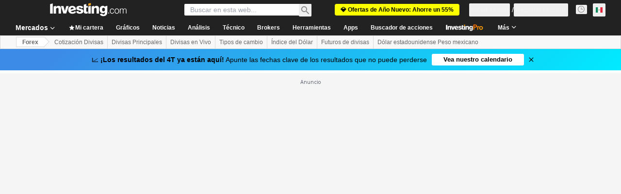

--- FILE ---
content_type: application/javascript
request_url: https://promos.investing.com/eu-a4flkt7l2b/z9gd/9a63d23b-49c1-4335-b698-e7f3ab10af6c/mx.investing.com/jsonp/z?cb=1769247979984&callback=__dgo829713lsfhr
body_size: 709
content:
__dgo829713lsfhr({"geo":{"continent_name":"North America","region_name":"Ohio","region_code":"OH","country_code":"US","ip":"3.16.109.76","city":"Columbus","zipcode":"43215","country_name":"United States","continent_code":"NA","latitude":39.9625,"longitude":-83.0061,"time_zone":"America/New_York","metro_code":535},"da":"bg*br*al|Apple%bt*bm*bs*cb*bu*dl$0^j~m|131.0.0.0%v~d~f~primarySoftwareType|Robot%s~r~dg*e~b~dq*z|Blink%cn*ds*ba*ch*cc*n|Chrome%t~bl*ac~aa~g~y|macOS%ce*ah~bq*bd~dd*cq$0^cl*df*bp*ad|Desktop%bh*c~dc*dn*bi*ae~ci*cx*p~bk*de*bc*i~h|10.15.7%cd*w~cu*ck*l~u~partialIdentification*af~bz*db*ab*q~a*cp$0^dh*k|Apple%cr*ag|-","ts":1769247980069.0,"success":true,"rand":794037});